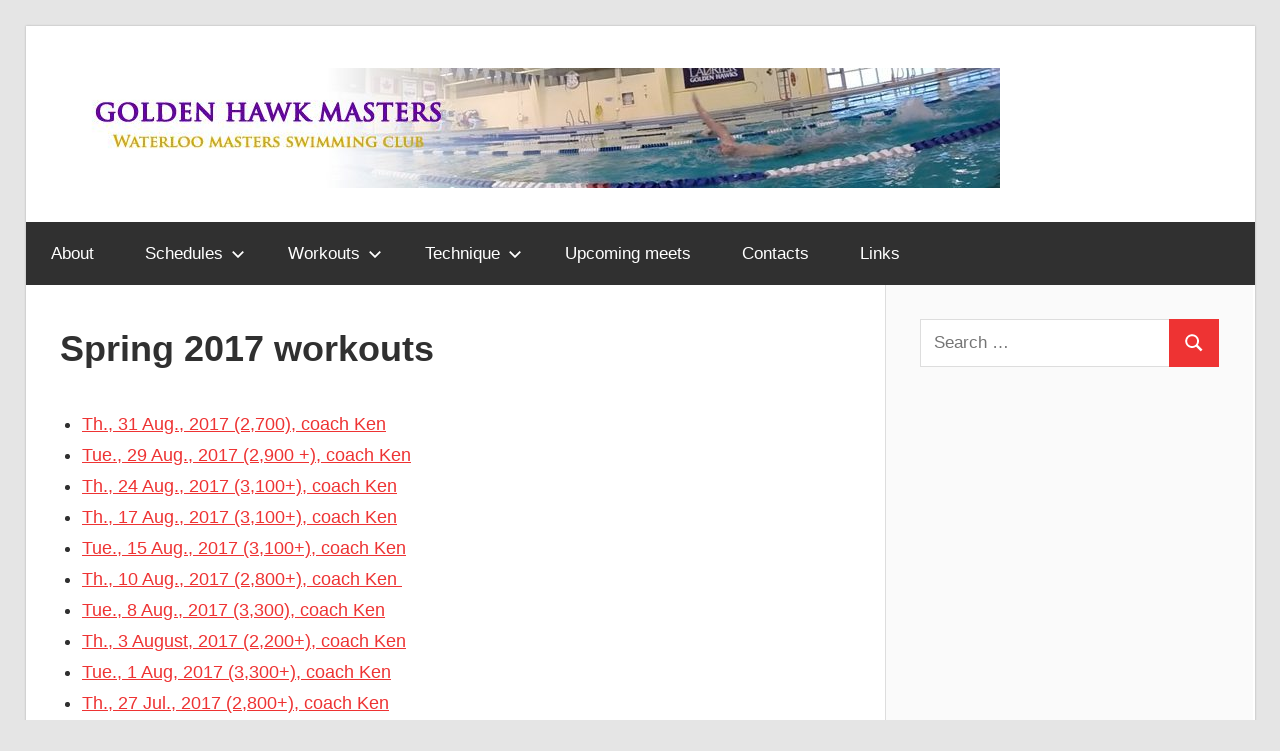

--- FILE ---
content_type: text/css
request_url: https://www.kwswim.ca/wp-content/plugins/bbpress-votes/_inc/css/bbpvotes.css?ver=1.2.5
body_size: 1842
content:
/* line 8, ../scss/bbpvotes.scss */
#bbpress-forums .bbpvotes-score-wrapper span {
  font-weight: bold;
}
/* line 11, ../scss/bbpvotes.scss */
#bbpress-forums .bbpvotes-score-wrapper.bbpvotes-score-author-wrapper {
  font-size: 11px;
  padding: 1em 0;
}
/* line 16, ../scss/bbpvotes.scss */
#bbpress-forums .bbpvotes-score-wrapper.bbpvotes-score-topic-wrapper:before {
  content: ", ";
}
/* line 23, ../scss/bbpvotes.scss */
#bbpress-forums .bbpvotes-forum-sort-topics {
  padding: 0 0.5em;
}
/* line 30, ../scss/bbpvotes.scss */
#bbpress-forums .bbp-reply-header .bbp-admin-links a.bbpvotes-post-vote-link .bbpvotes-icon {
  display: none;
}
/* line 33, ../scss/bbpvotes.scss */
#bbpress-forums .bbp-reply-header .bbp-admin-links a.bbpvotes-post-vote-link.bbpvotes-db-loading .bbpvotes-icon-loading, #bbpress-forums .bbp-reply-header .bbp-admin-links a.bbpvotes-post-vote-link.bbpvotes-db-success .bbpvotes-icon-success, #bbpress-forums .bbp-reply-header .bbp-admin-links a.bbpvotes-post-vote-link.bbpvotes-db-error .bbpvotes-icon-error {
  display: inherit;
}
/* line 43, ../scss/bbpvotes.scss */
#bbpress-forums .bbp-reply-content .bbpvotes-post-votes-log {
  border-top: 1px dotted #ddd;
  width: 100%;
  margin: 0;
  padding: 8px 0 0 0;
  font-size: 11px;
  color: #aaa;
}
/* line 50, ../scss/bbpvotes.scss */
#bbpress-forums .bbp-reply-content .bbpvotes-post-votes-log a {
  position: relative;
  display: inline-block !important;
  margin: 2.5px !important;
  width: 30px;
  height: 30px;
}
/* line 56, ../scss/bbpvotes.scss */
#bbpress-forums .bbp-reply-content .bbpvotes-post-votes-log a img {
  display: inline !important;
  vertical-align: top;
  -moz-box-shadow: none;
  -webkit-box-shadow: none;
  box-shadow: none;
}
/* line 61, ../scss/bbpvotes.scss */
#bbpress-forums .bbp-reply-content .bbpvotes-post-votes-log a .bbpvotes-avatar-icon-vote {
  position: absolute;
  bottom: -2.5px;
  right: -2.5px;
  font-size: 1em;
  width: 1em;
  height: 1em;
  color: white;
  background-color: #C4C4C4;
}


--- FILE ---
content_type: text/plain
request_url: https://www.google-analytics.com/j/collect?v=1&_v=j102&a=1387928754&t=pageview&_s=1&dl=https%3A%2F%2Fwww.kwswim.ca%2Fs-17-season-workouts%2F&ul=en-us%40posix&dt=Spring%202017%20workouts%20%E2%80%93%20K-W%20Swim&sr=1280x720&vp=1280x720&_u=IEBAAEABAAAAACAAI~&jid=74682030&gjid=90964391&cid=33949547.1762364963&tid=UA-67517685-1&_gid=163605830.1762364963&_r=1&_slc=1&z=58391748
body_size: -449
content:
2,cG-60DP6J0D60

--- FILE ---
content_type: application/javascript
request_url: https://www.kwswim.ca/wp-content/plugins/bbpress-votes/_inc/js/bbpvotes.js?ver=1.2.5
body_size: 5387
content:
jQuery(document).ready(function($){

    $('a.bbpvotes-post-vote-link').click(function(e){
        e.preventDefault();
        
        var link = $(this);
        var admin_links = link.parents('.bbp-admin-links');
        var reply_container = admin_links.parents('li');
        
        var ajax_data = {};
        

        if(link.hasClass('loading')) return false;
        
        var post_id = getURLParameter(link.attr('href'),'post_id');
        
        ajax_data._wpnonce=getURLParameter(link.attr('href'),'_wpnonce');
        ajax_data.post_id=post_id;
        ajax_data.action=getURLParameter(link.attr('href'),'action');

        $.ajax({
    
            type: "post",
            url: bbpvotesL10n.ajaxurl,
            data:ajax_data,
            dataType: 'json',
            beforeSend: function() {
                link.removeClass('.bbpvotes-db-loading .bbpvotes-db-success .bbpvotes-db-error');
                link.addClass('bbpvotes-db-loading');
            },
            success: function(data){

                if (data.success === false) {
                    link.addClass('bbpvotes-db-error');
                    console.log(data.message);
                }else if (data.success === true) {
                    link.addClass('bbpvotes-db-success');
                    
                    var scoreLink = admin_links.find('.bbpvotes-post-score-link');
                    if (data.score_text) scoreLink.text(data.score_text);
                    if (data.score_title) scoreLink.attr('title',data.score_title);

                    if(link.hasClass('bbpvotes-post-voteup-link')){

                        if(link.hasClass('bbpvotes-post-voted')){
                            link.text(bbpvotesL10n.vote_up);
                            link.removeClass('bbpvotes-post-voted');
                        }else{
                            link.text(bbpvotesL10n.you_voted_up);
                            link.addClass('bbpvotes-post-voted');
                        }

                        var voteDownLink = admin_links.find('.bbpvotes-post-votedown-link');
                        voteDownLink.removeClass('bbpvotes-post-voted');
                        voteDownLink.text(bbpvotesL10n.vote_down);
                        
                    }else if(link.hasClass('bbpvotes-post-votedown-link')){
                        
                        if(link.hasClass('bbpvotes-post-voted')){
                            link.text(bbpvotesL10n.vote_down);
                            link.removeClass('bbpvotes-post-voted');
                        }else{
                            link.text(bbpvotesL10n.you_voted_down);
                            link.addClass('bbpvotes-post-voted');
                        }
                        
                        var voteUpLink = admin_links.find('.bbpvotes-post-voteup-link');
                        voteUpLink.removeClass('bbpvotes-post-voted');
                        voteUpLink.text(bbpvotesL10n.vote_up);
                    }
                    
                    //append vote log
                    var reply_content = reply_container.find('.bbp-reply-content');
                    var current_votes_log = reply_content.find('.bbpvotes-post-votes-log');
                    
                    var ajax_data_log = {
                        'post_id'   :   post_id,
                        'action'    :   'bbpvotes_get_votes_log'
                    };
                    
                    $.ajax({

                        type: "post",
                        url: bbpvotesL10n.ajaxurl,
                        data:ajax_data_log,
                        dataType: 'html',
                        beforeSend: function() {
                            link.removeClass('.bbpvotes-db-loading');
                            link.addClass('bbpvotes-db-loading');
                        },
                        success: function(data){
                            
                            var votes_log = $(data);
                            
                            
                            if (current_votes_log.length){ //replace old log
                                current_votes_log.replaceWith(votes_log);
                            }else{
                                votes_log.hide();
                                reply_content.append(votes_log);
                                votes_log.slideDown();
                            }
                            
                        },
                        error: function (xhr, ajaxOptions, thrownError) {
                            console.log(xhr.status);
                            console.log(thrownError);
                        },
                        complete: function() {
                            link.removeClass('bbpvotes-db-loading');
                        }
                    });
                    
                    
                    
                }
            },
            error: function (xhr, ajaxOptions, thrownError) {
                link.addClass('bbpvotes-db-error');
                console.log(xhr.status);
                console.log(thrownError);
            },
            complete: function() {
                link.removeClass('bbpvotes-db-loading');
            }
        });

        return false;

    });

});

function getURLParameter(url, name) {
    return (RegExp(name + '=' + '(.+?)(&|$)').exec(url)||[,null])[1];
}